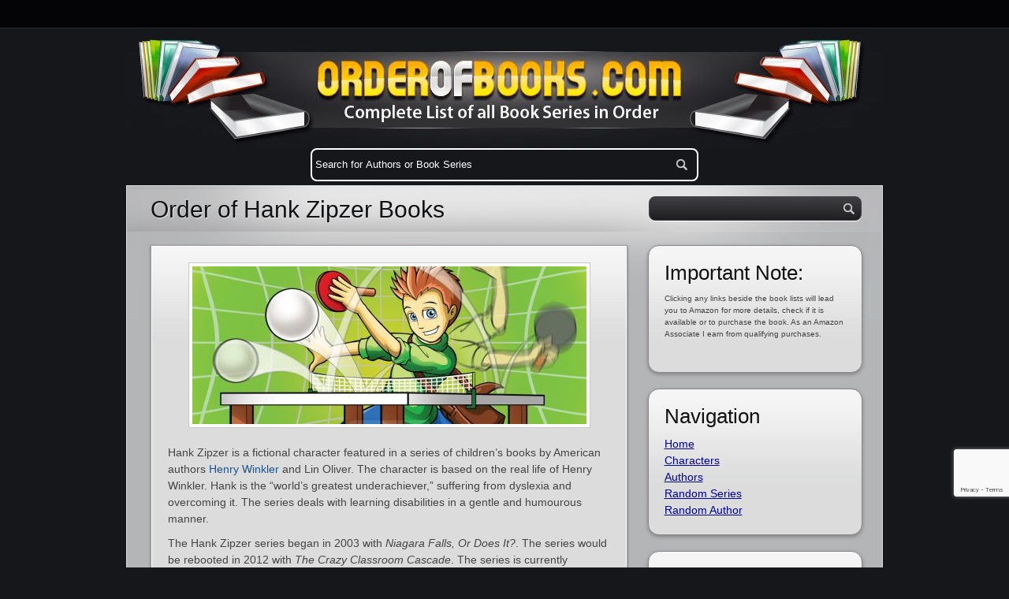

--- FILE ---
content_type: text/html; charset=utf-8
request_url: https://www.google.com/recaptcha/api2/anchor?ar=1&k=6LfMj68ZAAAAADZdp-m1AUfrN0b25b9upc7bVPBa&co=aHR0cHM6Ly93d3cub3JkZXJvZmJvb2tzLmNvbTo0NDM.&hl=en&v=PoyoqOPhxBO7pBk68S4YbpHZ&size=invisible&anchor-ms=20000&execute-ms=30000&cb=oli2dd925gw2
body_size: 48623
content:
<!DOCTYPE HTML><html dir="ltr" lang="en"><head><meta http-equiv="Content-Type" content="text/html; charset=UTF-8">
<meta http-equiv="X-UA-Compatible" content="IE=edge">
<title>reCAPTCHA</title>
<style type="text/css">
/* cyrillic-ext */
@font-face {
  font-family: 'Roboto';
  font-style: normal;
  font-weight: 400;
  font-stretch: 100%;
  src: url(//fonts.gstatic.com/s/roboto/v48/KFO7CnqEu92Fr1ME7kSn66aGLdTylUAMa3GUBHMdazTgWw.woff2) format('woff2');
  unicode-range: U+0460-052F, U+1C80-1C8A, U+20B4, U+2DE0-2DFF, U+A640-A69F, U+FE2E-FE2F;
}
/* cyrillic */
@font-face {
  font-family: 'Roboto';
  font-style: normal;
  font-weight: 400;
  font-stretch: 100%;
  src: url(//fonts.gstatic.com/s/roboto/v48/KFO7CnqEu92Fr1ME7kSn66aGLdTylUAMa3iUBHMdazTgWw.woff2) format('woff2');
  unicode-range: U+0301, U+0400-045F, U+0490-0491, U+04B0-04B1, U+2116;
}
/* greek-ext */
@font-face {
  font-family: 'Roboto';
  font-style: normal;
  font-weight: 400;
  font-stretch: 100%;
  src: url(//fonts.gstatic.com/s/roboto/v48/KFO7CnqEu92Fr1ME7kSn66aGLdTylUAMa3CUBHMdazTgWw.woff2) format('woff2');
  unicode-range: U+1F00-1FFF;
}
/* greek */
@font-face {
  font-family: 'Roboto';
  font-style: normal;
  font-weight: 400;
  font-stretch: 100%;
  src: url(//fonts.gstatic.com/s/roboto/v48/KFO7CnqEu92Fr1ME7kSn66aGLdTylUAMa3-UBHMdazTgWw.woff2) format('woff2');
  unicode-range: U+0370-0377, U+037A-037F, U+0384-038A, U+038C, U+038E-03A1, U+03A3-03FF;
}
/* math */
@font-face {
  font-family: 'Roboto';
  font-style: normal;
  font-weight: 400;
  font-stretch: 100%;
  src: url(//fonts.gstatic.com/s/roboto/v48/KFO7CnqEu92Fr1ME7kSn66aGLdTylUAMawCUBHMdazTgWw.woff2) format('woff2');
  unicode-range: U+0302-0303, U+0305, U+0307-0308, U+0310, U+0312, U+0315, U+031A, U+0326-0327, U+032C, U+032F-0330, U+0332-0333, U+0338, U+033A, U+0346, U+034D, U+0391-03A1, U+03A3-03A9, U+03B1-03C9, U+03D1, U+03D5-03D6, U+03F0-03F1, U+03F4-03F5, U+2016-2017, U+2034-2038, U+203C, U+2040, U+2043, U+2047, U+2050, U+2057, U+205F, U+2070-2071, U+2074-208E, U+2090-209C, U+20D0-20DC, U+20E1, U+20E5-20EF, U+2100-2112, U+2114-2115, U+2117-2121, U+2123-214F, U+2190, U+2192, U+2194-21AE, U+21B0-21E5, U+21F1-21F2, U+21F4-2211, U+2213-2214, U+2216-22FF, U+2308-230B, U+2310, U+2319, U+231C-2321, U+2336-237A, U+237C, U+2395, U+239B-23B7, U+23D0, U+23DC-23E1, U+2474-2475, U+25AF, U+25B3, U+25B7, U+25BD, U+25C1, U+25CA, U+25CC, U+25FB, U+266D-266F, U+27C0-27FF, U+2900-2AFF, U+2B0E-2B11, U+2B30-2B4C, U+2BFE, U+3030, U+FF5B, U+FF5D, U+1D400-1D7FF, U+1EE00-1EEFF;
}
/* symbols */
@font-face {
  font-family: 'Roboto';
  font-style: normal;
  font-weight: 400;
  font-stretch: 100%;
  src: url(//fonts.gstatic.com/s/roboto/v48/KFO7CnqEu92Fr1ME7kSn66aGLdTylUAMaxKUBHMdazTgWw.woff2) format('woff2');
  unicode-range: U+0001-000C, U+000E-001F, U+007F-009F, U+20DD-20E0, U+20E2-20E4, U+2150-218F, U+2190, U+2192, U+2194-2199, U+21AF, U+21E6-21F0, U+21F3, U+2218-2219, U+2299, U+22C4-22C6, U+2300-243F, U+2440-244A, U+2460-24FF, U+25A0-27BF, U+2800-28FF, U+2921-2922, U+2981, U+29BF, U+29EB, U+2B00-2BFF, U+4DC0-4DFF, U+FFF9-FFFB, U+10140-1018E, U+10190-1019C, U+101A0, U+101D0-101FD, U+102E0-102FB, U+10E60-10E7E, U+1D2C0-1D2D3, U+1D2E0-1D37F, U+1F000-1F0FF, U+1F100-1F1AD, U+1F1E6-1F1FF, U+1F30D-1F30F, U+1F315, U+1F31C, U+1F31E, U+1F320-1F32C, U+1F336, U+1F378, U+1F37D, U+1F382, U+1F393-1F39F, U+1F3A7-1F3A8, U+1F3AC-1F3AF, U+1F3C2, U+1F3C4-1F3C6, U+1F3CA-1F3CE, U+1F3D4-1F3E0, U+1F3ED, U+1F3F1-1F3F3, U+1F3F5-1F3F7, U+1F408, U+1F415, U+1F41F, U+1F426, U+1F43F, U+1F441-1F442, U+1F444, U+1F446-1F449, U+1F44C-1F44E, U+1F453, U+1F46A, U+1F47D, U+1F4A3, U+1F4B0, U+1F4B3, U+1F4B9, U+1F4BB, U+1F4BF, U+1F4C8-1F4CB, U+1F4D6, U+1F4DA, U+1F4DF, U+1F4E3-1F4E6, U+1F4EA-1F4ED, U+1F4F7, U+1F4F9-1F4FB, U+1F4FD-1F4FE, U+1F503, U+1F507-1F50B, U+1F50D, U+1F512-1F513, U+1F53E-1F54A, U+1F54F-1F5FA, U+1F610, U+1F650-1F67F, U+1F687, U+1F68D, U+1F691, U+1F694, U+1F698, U+1F6AD, U+1F6B2, U+1F6B9-1F6BA, U+1F6BC, U+1F6C6-1F6CF, U+1F6D3-1F6D7, U+1F6E0-1F6EA, U+1F6F0-1F6F3, U+1F6F7-1F6FC, U+1F700-1F7FF, U+1F800-1F80B, U+1F810-1F847, U+1F850-1F859, U+1F860-1F887, U+1F890-1F8AD, U+1F8B0-1F8BB, U+1F8C0-1F8C1, U+1F900-1F90B, U+1F93B, U+1F946, U+1F984, U+1F996, U+1F9E9, U+1FA00-1FA6F, U+1FA70-1FA7C, U+1FA80-1FA89, U+1FA8F-1FAC6, U+1FACE-1FADC, U+1FADF-1FAE9, U+1FAF0-1FAF8, U+1FB00-1FBFF;
}
/* vietnamese */
@font-face {
  font-family: 'Roboto';
  font-style: normal;
  font-weight: 400;
  font-stretch: 100%;
  src: url(//fonts.gstatic.com/s/roboto/v48/KFO7CnqEu92Fr1ME7kSn66aGLdTylUAMa3OUBHMdazTgWw.woff2) format('woff2');
  unicode-range: U+0102-0103, U+0110-0111, U+0128-0129, U+0168-0169, U+01A0-01A1, U+01AF-01B0, U+0300-0301, U+0303-0304, U+0308-0309, U+0323, U+0329, U+1EA0-1EF9, U+20AB;
}
/* latin-ext */
@font-face {
  font-family: 'Roboto';
  font-style: normal;
  font-weight: 400;
  font-stretch: 100%;
  src: url(//fonts.gstatic.com/s/roboto/v48/KFO7CnqEu92Fr1ME7kSn66aGLdTylUAMa3KUBHMdazTgWw.woff2) format('woff2');
  unicode-range: U+0100-02BA, U+02BD-02C5, U+02C7-02CC, U+02CE-02D7, U+02DD-02FF, U+0304, U+0308, U+0329, U+1D00-1DBF, U+1E00-1E9F, U+1EF2-1EFF, U+2020, U+20A0-20AB, U+20AD-20C0, U+2113, U+2C60-2C7F, U+A720-A7FF;
}
/* latin */
@font-face {
  font-family: 'Roboto';
  font-style: normal;
  font-weight: 400;
  font-stretch: 100%;
  src: url(//fonts.gstatic.com/s/roboto/v48/KFO7CnqEu92Fr1ME7kSn66aGLdTylUAMa3yUBHMdazQ.woff2) format('woff2');
  unicode-range: U+0000-00FF, U+0131, U+0152-0153, U+02BB-02BC, U+02C6, U+02DA, U+02DC, U+0304, U+0308, U+0329, U+2000-206F, U+20AC, U+2122, U+2191, U+2193, U+2212, U+2215, U+FEFF, U+FFFD;
}
/* cyrillic-ext */
@font-face {
  font-family: 'Roboto';
  font-style: normal;
  font-weight: 500;
  font-stretch: 100%;
  src: url(//fonts.gstatic.com/s/roboto/v48/KFO7CnqEu92Fr1ME7kSn66aGLdTylUAMa3GUBHMdazTgWw.woff2) format('woff2');
  unicode-range: U+0460-052F, U+1C80-1C8A, U+20B4, U+2DE0-2DFF, U+A640-A69F, U+FE2E-FE2F;
}
/* cyrillic */
@font-face {
  font-family: 'Roboto';
  font-style: normal;
  font-weight: 500;
  font-stretch: 100%;
  src: url(//fonts.gstatic.com/s/roboto/v48/KFO7CnqEu92Fr1ME7kSn66aGLdTylUAMa3iUBHMdazTgWw.woff2) format('woff2');
  unicode-range: U+0301, U+0400-045F, U+0490-0491, U+04B0-04B1, U+2116;
}
/* greek-ext */
@font-face {
  font-family: 'Roboto';
  font-style: normal;
  font-weight: 500;
  font-stretch: 100%;
  src: url(//fonts.gstatic.com/s/roboto/v48/KFO7CnqEu92Fr1ME7kSn66aGLdTylUAMa3CUBHMdazTgWw.woff2) format('woff2');
  unicode-range: U+1F00-1FFF;
}
/* greek */
@font-face {
  font-family: 'Roboto';
  font-style: normal;
  font-weight: 500;
  font-stretch: 100%;
  src: url(//fonts.gstatic.com/s/roboto/v48/KFO7CnqEu92Fr1ME7kSn66aGLdTylUAMa3-UBHMdazTgWw.woff2) format('woff2');
  unicode-range: U+0370-0377, U+037A-037F, U+0384-038A, U+038C, U+038E-03A1, U+03A3-03FF;
}
/* math */
@font-face {
  font-family: 'Roboto';
  font-style: normal;
  font-weight: 500;
  font-stretch: 100%;
  src: url(//fonts.gstatic.com/s/roboto/v48/KFO7CnqEu92Fr1ME7kSn66aGLdTylUAMawCUBHMdazTgWw.woff2) format('woff2');
  unicode-range: U+0302-0303, U+0305, U+0307-0308, U+0310, U+0312, U+0315, U+031A, U+0326-0327, U+032C, U+032F-0330, U+0332-0333, U+0338, U+033A, U+0346, U+034D, U+0391-03A1, U+03A3-03A9, U+03B1-03C9, U+03D1, U+03D5-03D6, U+03F0-03F1, U+03F4-03F5, U+2016-2017, U+2034-2038, U+203C, U+2040, U+2043, U+2047, U+2050, U+2057, U+205F, U+2070-2071, U+2074-208E, U+2090-209C, U+20D0-20DC, U+20E1, U+20E5-20EF, U+2100-2112, U+2114-2115, U+2117-2121, U+2123-214F, U+2190, U+2192, U+2194-21AE, U+21B0-21E5, U+21F1-21F2, U+21F4-2211, U+2213-2214, U+2216-22FF, U+2308-230B, U+2310, U+2319, U+231C-2321, U+2336-237A, U+237C, U+2395, U+239B-23B7, U+23D0, U+23DC-23E1, U+2474-2475, U+25AF, U+25B3, U+25B7, U+25BD, U+25C1, U+25CA, U+25CC, U+25FB, U+266D-266F, U+27C0-27FF, U+2900-2AFF, U+2B0E-2B11, U+2B30-2B4C, U+2BFE, U+3030, U+FF5B, U+FF5D, U+1D400-1D7FF, U+1EE00-1EEFF;
}
/* symbols */
@font-face {
  font-family: 'Roboto';
  font-style: normal;
  font-weight: 500;
  font-stretch: 100%;
  src: url(//fonts.gstatic.com/s/roboto/v48/KFO7CnqEu92Fr1ME7kSn66aGLdTylUAMaxKUBHMdazTgWw.woff2) format('woff2');
  unicode-range: U+0001-000C, U+000E-001F, U+007F-009F, U+20DD-20E0, U+20E2-20E4, U+2150-218F, U+2190, U+2192, U+2194-2199, U+21AF, U+21E6-21F0, U+21F3, U+2218-2219, U+2299, U+22C4-22C6, U+2300-243F, U+2440-244A, U+2460-24FF, U+25A0-27BF, U+2800-28FF, U+2921-2922, U+2981, U+29BF, U+29EB, U+2B00-2BFF, U+4DC0-4DFF, U+FFF9-FFFB, U+10140-1018E, U+10190-1019C, U+101A0, U+101D0-101FD, U+102E0-102FB, U+10E60-10E7E, U+1D2C0-1D2D3, U+1D2E0-1D37F, U+1F000-1F0FF, U+1F100-1F1AD, U+1F1E6-1F1FF, U+1F30D-1F30F, U+1F315, U+1F31C, U+1F31E, U+1F320-1F32C, U+1F336, U+1F378, U+1F37D, U+1F382, U+1F393-1F39F, U+1F3A7-1F3A8, U+1F3AC-1F3AF, U+1F3C2, U+1F3C4-1F3C6, U+1F3CA-1F3CE, U+1F3D4-1F3E0, U+1F3ED, U+1F3F1-1F3F3, U+1F3F5-1F3F7, U+1F408, U+1F415, U+1F41F, U+1F426, U+1F43F, U+1F441-1F442, U+1F444, U+1F446-1F449, U+1F44C-1F44E, U+1F453, U+1F46A, U+1F47D, U+1F4A3, U+1F4B0, U+1F4B3, U+1F4B9, U+1F4BB, U+1F4BF, U+1F4C8-1F4CB, U+1F4D6, U+1F4DA, U+1F4DF, U+1F4E3-1F4E6, U+1F4EA-1F4ED, U+1F4F7, U+1F4F9-1F4FB, U+1F4FD-1F4FE, U+1F503, U+1F507-1F50B, U+1F50D, U+1F512-1F513, U+1F53E-1F54A, U+1F54F-1F5FA, U+1F610, U+1F650-1F67F, U+1F687, U+1F68D, U+1F691, U+1F694, U+1F698, U+1F6AD, U+1F6B2, U+1F6B9-1F6BA, U+1F6BC, U+1F6C6-1F6CF, U+1F6D3-1F6D7, U+1F6E0-1F6EA, U+1F6F0-1F6F3, U+1F6F7-1F6FC, U+1F700-1F7FF, U+1F800-1F80B, U+1F810-1F847, U+1F850-1F859, U+1F860-1F887, U+1F890-1F8AD, U+1F8B0-1F8BB, U+1F8C0-1F8C1, U+1F900-1F90B, U+1F93B, U+1F946, U+1F984, U+1F996, U+1F9E9, U+1FA00-1FA6F, U+1FA70-1FA7C, U+1FA80-1FA89, U+1FA8F-1FAC6, U+1FACE-1FADC, U+1FADF-1FAE9, U+1FAF0-1FAF8, U+1FB00-1FBFF;
}
/* vietnamese */
@font-face {
  font-family: 'Roboto';
  font-style: normal;
  font-weight: 500;
  font-stretch: 100%;
  src: url(//fonts.gstatic.com/s/roboto/v48/KFO7CnqEu92Fr1ME7kSn66aGLdTylUAMa3OUBHMdazTgWw.woff2) format('woff2');
  unicode-range: U+0102-0103, U+0110-0111, U+0128-0129, U+0168-0169, U+01A0-01A1, U+01AF-01B0, U+0300-0301, U+0303-0304, U+0308-0309, U+0323, U+0329, U+1EA0-1EF9, U+20AB;
}
/* latin-ext */
@font-face {
  font-family: 'Roboto';
  font-style: normal;
  font-weight: 500;
  font-stretch: 100%;
  src: url(//fonts.gstatic.com/s/roboto/v48/KFO7CnqEu92Fr1ME7kSn66aGLdTylUAMa3KUBHMdazTgWw.woff2) format('woff2');
  unicode-range: U+0100-02BA, U+02BD-02C5, U+02C7-02CC, U+02CE-02D7, U+02DD-02FF, U+0304, U+0308, U+0329, U+1D00-1DBF, U+1E00-1E9F, U+1EF2-1EFF, U+2020, U+20A0-20AB, U+20AD-20C0, U+2113, U+2C60-2C7F, U+A720-A7FF;
}
/* latin */
@font-face {
  font-family: 'Roboto';
  font-style: normal;
  font-weight: 500;
  font-stretch: 100%;
  src: url(//fonts.gstatic.com/s/roboto/v48/KFO7CnqEu92Fr1ME7kSn66aGLdTylUAMa3yUBHMdazQ.woff2) format('woff2');
  unicode-range: U+0000-00FF, U+0131, U+0152-0153, U+02BB-02BC, U+02C6, U+02DA, U+02DC, U+0304, U+0308, U+0329, U+2000-206F, U+20AC, U+2122, U+2191, U+2193, U+2212, U+2215, U+FEFF, U+FFFD;
}
/* cyrillic-ext */
@font-face {
  font-family: 'Roboto';
  font-style: normal;
  font-weight: 900;
  font-stretch: 100%;
  src: url(//fonts.gstatic.com/s/roboto/v48/KFO7CnqEu92Fr1ME7kSn66aGLdTylUAMa3GUBHMdazTgWw.woff2) format('woff2');
  unicode-range: U+0460-052F, U+1C80-1C8A, U+20B4, U+2DE0-2DFF, U+A640-A69F, U+FE2E-FE2F;
}
/* cyrillic */
@font-face {
  font-family: 'Roboto';
  font-style: normal;
  font-weight: 900;
  font-stretch: 100%;
  src: url(//fonts.gstatic.com/s/roboto/v48/KFO7CnqEu92Fr1ME7kSn66aGLdTylUAMa3iUBHMdazTgWw.woff2) format('woff2');
  unicode-range: U+0301, U+0400-045F, U+0490-0491, U+04B0-04B1, U+2116;
}
/* greek-ext */
@font-face {
  font-family: 'Roboto';
  font-style: normal;
  font-weight: 900;
  font-stretch: 100%;
  src: url(//fonts.gstatic.com/s/roboto/v48/KFO7CnqEu92Fr1ME7kSn66aGLdTylUAMa3CUBHMdazTgWw.woff2) format('woff2');
  unicode-range: U+1F00-1FFF;
}
/* greek */
@font-face {
  font-family: 'Roboto';
  font-style: normal;
  font-weight: 900;
  font-stretch: 100%;
  src: url(//fonts.gstatic.com/s/roboto/v48/KFO7CnqEu92Fr1ME7kSn66aGLdTylUAMa3-UBHMdazTgWw.woff2) format('woff2');
  unicode-range: U+0370-0377, U+037A-037F, U+0384-038A, U+038C, U+038E-03A1, U+03A3-03FF;
}
/* math */
@font-face {
  font-family: 'Roboto';
  font-style: normal;
  font-weight: 900;
  font-stretch: 100%;
  src: url(//fonts.gstatic.com/s/roboto/v48/KFO7CnqEu92Fr1ME7kSn66aGLdTylUAMawCUBHMdazTgWw.woff2) format('woff2');
  unicode-range: U+0302-0303, U+0305, U+0307-0308, U+0310, U+0312, U+0315, U+031A, U+0326-0327, U+032C, U+032F-0330, U+0332-0333, U+0338, U+033A, U+0346, U+034D, U+0391-03A1, U+03A3-03A9, U+03B1-03C9, U+03D1, U+03D5-03D6, U+03F0-03F1, U+03F4-03F5, U+2016-2017, U+2034-2038, U+203C, U+2040, U+2043, U+2047, U+2050, U+2057, U+205F, U+2070-2071, U+2074-208E, U+2090-209C, U+20D0-20DC, U+20E1, U+20E5-20EF, U+2100-2112, U+2114-2115, U+2117-2121, U+2123-214F, U+2190, U+2192, U+2194-21AE, U+21B0-21E5, U+21F1-21F2, U+21F4-2211, U+2213-2214, U+2216-22FF, U+2308-230B, U+2310, U+2319, U+231C-2321, U+2336-237A, U+237C, U+2395, U+239B-23B7, U+23D0, U+23DC-23E1, U+2474-2475, U+25AF, U+25B3, U+25B7, U+25BD, U+25C1, U+25CA, U+25CC, U+25FB, U+266D-266F, U+27C0-27FF, U+2900-2AFF, U+2B0E-2B11, U+2B30-2B4C, U+2BFE, U+3030, U+FF5B, U+FF5D, U+1D400-1D7FF, U+1EE00-1EEFF;
}
/* symbols */
@font-face {
  font-family: 'Roboto';
  font-style: normal;
  font-weight: 900;
  font-stretch: 100%;
  src: url(//fonts.gstatic.com/s/roboto/v48/KFO7CnqEu92Fr1ME7kSn66aGLdTylUAMaxKUBHMdazTgWw.woff2) format('woff2');
  unicode-range: U+0001-000C, U+000E-001F, U+007F-009F, U+20DD-20E0, U+20E2-20E4, U+2150-218F, U+2190, U+2192, U+2194-2199, U+21AF, U+21E6-21F0, U+21F3, U+2218-2219, U+2299, U+22C4-22C6, U+2300-243F, U+2440-244A, U+2460-24FF, U+25A0-27BF, U+2800-28FF, U+2921-2922, U+2981, U+29BF, U+29EB, U+2B00-2BFF, U+4DC0-4DFF, U+FFF9-FFFB, U+10140-1018E, U+10190-1019C, U+101A0, U+101D0-101FD, U+102E0-102FB, U+10E60-10E7E, U+1D2C0-1D2D3, U+1D2E0-1D37F, U+1F000-1F0FF, U+1F100-1F1AD, U+1F1E6-1F1FF, U+1F30D-1F30F, U+1F315, U+1F31C, U+1F31E, U+1F320-1F32C, U+1F336, U+1F378, U+1F37D, U+1F382, U+1F393-1F39F, U+1F3A7-1F3A8, U+1F3AC-1F3AF, U+1F3C2, U+1F3C4-1F3C6, U+1F3CA-1F3CE, U+1F3D4-1F3E0, U+1F3ED, U+1F3F1-1F3F3, U+1F3F5-1F3F7, U+1F408, U+1F415, U+1F41F, U+1F426, U+1F43F, U+1F441-1F442, U+1F444, U+1F446-1F449, U+1F44C-1F44E, U+1F453, U+1F46A, U+1F47D, U+1F4A3, U+1F4B0, U+1F4B3, U+1F4B9, U+1F4BB, U+1F4BF, U+1F4C8-1F4CB, U+1F4D6, U+1F4DA, U+1F4DF, U+1F4E3-1F4E6, U+1F4EA-1F4ED, U+1F4F7, U+1F4F9-1F4FB, U+1F4FD-1F4FE, U+1F503, U+1F507-1F50B, U+1F50D, U+1F512-1F513, U+1F53E-1F54A, U+1F54F-1F5FA, U+1F610, U+1F650-1F67F, U+1F687, U+1F68D, U+1F691, U+1F694, U+1F698, U+1F6AD, U+1F6B2, U+1F6B9-1F6BA, U+1F6BC, U+1F6C6-1F6CF, U+1F6D3-1F6D7, U+1F6E0-1F6EA, U+1F6F0-1F6F3, U+1F6F7-1F6FC, U+1F700-1F7FF, U+1F800-1F80B, U+1F810-1F847, U+1F850-1F859, U+1F860-1F887, U+1F890-1F8AD, U+1F8B0-1F8BB, U+1F8C0-1F8C1, U+1F900-1F90B, U+1F93B, U+1F946, U+1F984, U+1F996, U+1F9E9, U+1FA00-1FA6F, U+1FA70-1FA7C, U+1FA80-1FA89, U+1FA8F-1FAC6, U+1FACE-1FADC, U+1FADF-1FAE9, U+1FAF0-1FAF8, U+1FB00-1FBFF;
}
/* vietnamese */
@font-face {
  font-family: 'Roboto';
  font-style: normal;
  font-weight: 900;
  font-stretch: 100%;
  src: url(//fonts.gstatic.com/s/roboto/v48/KFO7CnqEu92Fr1ME7kSn66aGLdTylUAMa3OUBHMdazTgWw.woff2) format('woff2');
  unicode-range: U+0102-0103, U+0110-0111, U+0128-0129, U+0168-0169, U+01A0-01A1, U+01AF-01B0, U+0300-0301, U+0303-0304, U+0308-0309, U+0323, U+0329, U+1EA0-1EF9, U+20AB;
}
/* latin-ext */
@font-face {
  font-family: 'Roboto';
  font-style: normal;
  font-weight: 900;
  font-stretch: 100%;
  src: url(//fonts.gstatic.com/s/roboto/v48/KFO7CnqEu92Fr1ME7kSn66aGLdTylUAMa3KUBHMdazTgWw.woff2) format('woff2');
  unicode-range: U+0100-02BA, U+02BD-02C5, U+02C7-02CC, U+02CE-02D7, U+02DD-02FF, U+0304, U+0308, U+0329, U+1D00-1DBF, U+1E00-1E9F, U+1EF2-1EFF, U+2020, U+20A0-20AB, U+20AD-20C0, U+2113, U+2C60-2C7F, U+A720-A7FF;
}
/* latin */
@font-face {
  font-family: 'Roboto';
  font-style: normal;
  font-weight: 900;
  font-stretch: 100%;
  src: url(//fonts.gstatic.com/s/roboto/v48/KFO7CnqEu92Fr1ME7kSn66aGLdTylUAMa3yUBHMdazQ.woff2) format('woff2');
  unicode-range: U+0000-00FF, U+0131, U+0152-0153, U+02BB-02BC, U+02C6, U+02DA, U+02DC, U+0304, U+0308, U+0329, U+2000-206F, U+20AC, U+2122, U+2191, U+2193, U+2212, U+2215, U+FEFF, U+FFFD;
}

</style>
<link rel="stylesheet" type="text/css" href="https://www.gstatic.com/recaptcha/releases/PoyoqOPhxBO7pBk68S4YbpHZ/styles__ltr.css">
<script nonce="6FxtiHMGrgmlabGCZaBoVQ" type="text/javascript">window['__recaptcha_api'] = 'https://www.google.com/recaptcha/api2/';</script>
<script type="text/javascript" src="https://www.gstatic.com/recaptcha/releases/PoyoqOPhxBO7pBk68S4YbpHZ/recaptcha__en.js" nonce="6FxtiHMGrgmlabGCZaBoVQ">
      
    </script></head>
<body><div id="rc-anchor-alert" class="rc-anchor-alert"></div>
<input type="hidden" id="recaptcha-token" value="[base64]">
<script type="text/javascript" nonce="6FxtiHMGrgmlabGCZaBoVQ">
      recaptcha.anchor.Main.init("[\x22ainput\x22,[\x22bgdata\x22,\x22\x22,\[base64]/[base64]/[base64]/[base64]/cjw8ejpyPj4+eil9Y2F0Y2gobCl7dGhyb3cgbDt9fSxIPWZ1bmN0aW9uKHcsdCx6KXtpZih3PT0xOTR8fHc9PTIwOCl0LnZbd10/dC52W3ddLmNvbmNhdCh6KTp0LnZbd109b2Yoeix0KTtlbHNle2lmKHQuYkImJnchPTMxNylyZXR1cm47dz09NjZ8fHc9PTEyMnx8dz09NDcwfHx3PT00NHx8dz09NDE2fHx3PT0zOTd8fHc9PTQyMXx8dz09Njh8fHc9PTcwfHx3PT0xODQ/[base64]/[base64]/[base64]/bmV3IGRbVl0oSlswXSk6cD09Mj9uZXcgZFtWXShKWzBdLEpbMV0pOnA9PTM/bmV3IGRbVl0oSlswXSxKWzFdLEpbMl0pOnA9PTQ/[base64]/[base64]/[base64]/[base64]\x22,\[base64]\x22,\x22ccOuC8KXckPDhCFCF8O0wpHClSItw4DDgsOEaMK4W8KSAX9jw5dsw614w6MbLhIFZUDCjirCjMOkMi0Fw5zCusOEwrDClCNEw5A5wq/DrgzDnxokwpnCrMOJIsO5NMKRw6B0B8KQwoMNwrPClMKCchQTQcOqIMKAw53DkXIdw78twrrCiW/[base64]/DvE5Mw48TdcKjNMO1dycewrnClx3DiMOqEnzDpkt3wrXDssKHwqQWKsOoZ0bCmcKIbXDCvlBAR8OuA8KdwpLDl8K+WsKePsO4DWR6wrPCvsKKwpPDjMKAPyjDk8Oow4x8F8KVw6bDpsKSw4pIGgPCnMKKAgMFSQXDk8O7w47ChsKOUFYifsOLBcOFwr0Rwp0RRW/[base64]/DsCLDvcKvwoFKNAXDiAVvwpFQGcOow7sIwoxNLULDksOhEsO/[base64]/[base64]/WhrDp8KGwqvCu1jDjTdww6HCqcK3FMKowobClcO6w754wo9fK8OhDcKvFcOzwqnCp8Oww6HDmUDCjjHDscO5VsKfw7vCl8KuaMOOwokJeRjCuDvDinFnwqzCpSB8wo7DnMOOHMOkT8O7AA/DtUbCu8OPMcOTwqlfw5rCmcKlwpbDmEonGsOCKnfCqU/[base64]/[base64]/Dk0gGTB8kFcOsQABCezrDjcORR3wQHcOZMMOnw7gKwrdUC8K1bEtpwprCu8KWbDXDvcOEcsKDw4pLw6ABXB8EwrjCuCrCp0dSw511w5MQJsOZwphMRQnCkMK1c3oKw7TDjsKDw6vDqsOmwoLDpHXDtTbChn3DjEbDrsKYdkDColEyLsKMw7Jfw57CrG/DlMOcOX7DlmHDqcOeS8ObAsKpwrvChHIuw60QwoE+I8KOwqx5wpvDk0nDusKZP2LCkgcAWsO8OVLDuSc6M2hBaMKTwr/CjMO2w7VGAGHCvsKTSxJqw70yAnLDuVzCs8KBTsOqSsOHUsKcw5zCsTLDm3rCk8Kuw79pw7h0HsK9wo7ClS3DqWDDgn3DvmHDhA7CnmzDpw8EdGLDijcoehJwEcKhSCTDs8OvwpXDmsKewoB2w5Iaw6DDjWTColtZQcKlHx8dWg/CrMO9IyDDjsO8wpvDmR0HCkrClsKawp1CXcKUwrY/wpUUI8Oibx4NIMOjw55PeVJJwp8XPMOMwoUkwql7JcOPRD/[base64]/CosOKw7HDrCDDhcKHw61uYcO3YWXDn8OtXnlXwrjCvETChsK9J8KldF5tNGLDt8Kdwp3DqGjCpQHDusOCwrECcsOtwrrCnx7CqSoKw7FqF8Kqw5PCvMKpwpHCgsOheDTDl8OpNxXCmh9+NsKBw6N2HQYBfRo7w4oXw6QaayMxwrDDocKkWy/CjnsYDcOkNwHDuMO+JcOrwrgpRXDDq8KdJFTCgcKBLX1PQcODPMKMEsKaw6/ChsO2woh3dsOZXMOTw4oCaEbDhcKGLFfDsTwVwqAewrdsLlbCuUZUwoUETR3Cl33DnsOwwqMswrtYB8KJV8KMUcOhN8OHw67DlsO/[base64]/CgT3DscKlw6DDrB7CmxYgdT4TwqzDmS/CrDRWNsKvZcOLwrNpL8KUw6DDrcK1BMOoc2RYD10aFcKhMsK1wqtdaEjDqMOtwosUJRolw7sqUS7CjkDDmWtkw7rDmMKfCgrCizxxXsOhJMOJw6DDlwk/w6BIw4TDkz5lAMKiwqrCocORwo3DisKqwrQ7HsKVwotfwoXDrAZ2dWgLKcORwrfDhMOKwovCnMO0KVtYeFtrL8KcwrNhw7RXwoDDnMORw5/Cp20pw5J3wrrClsOcw4fCrMKzJTURw5kNGTg1wrPCsTY0woRKwqPDm8KqwqJvGnYqRsOCw65nwrIWSz9/YcOAw4oQYUtgUxjCnHfDjgYZw7XCi0bDvsOnKGZrQsKJwqTDmznCmgoiDxXDj8Oow45PwpZ8AMKSw5TDvcKswrXDjcOmwrHDucKjPcOGwo7CmiHDvsK/[base64]/[base64]/Ci0XDncKlfsK8wr4ZwpvCk8KcfMOjW8Kgwp1CaUvCo0JWJMKzDsOKHsKgwpQmAUXCpsOIVsKYw7LDoMOYwrcpBA9vw7TCscKAIsOKw5EvY17DuFPDnsKGRcOYW3lVwr7CusKgw6EtGMOEwpBBasOOw4lSe8K/w6lqD8KUYjU2w69Lw4TCnMKXwp3CqsKwc8O7w5rDnlkAw5vDkXLCosKUecKpMMO6wok9IsOhH8OOw5EsU8Kqw5TCr8KkAWZ6w7NaS8Ozw5dnwo17wqjCjyfCkW/CgsKOwrHCnsOUwpPChCDDi8Khw7fCqcOiUMOaWU4sAFBzLFPCl2l4w57DvGfCjMOVJwkNVcKlaCbDgwLCr1/[base64]/DgcKVH8O3ecOJBsKowrfClhwcP8OGXcOrwq1ew6jDthzDjAbDlsKOw4TCjm1xN8KvNkFWAS7CiMO9wpcAw5DDkMKLGlHCjScfIcOww55xw6E9wopdwpXDh8K0RHnDicKkwrzCn3fCrMKaGsONwrI2wqXDoF/ChcOId8KHHQhMNsOHwpfDg39vQMKkR8OBwqNSa8OfCDtuOMOTCsO7w4/[base64]/DgcKVw45GwpV6EcOwfRnDpGTCssKFw7hxZ3vDi8OKwpQdMcKDwqvDlsOlM8O1wrXDgioNw4TClkxhAMKpwqfChcKIZ8KeMsO4w6A7UMKhw7BcWMOiwpHDrH/CncOdI0jCp8Oqe8O6N8KEw5bDtMOaf3zDosOkwoPDt8KFWcKUwpDDjsOlw7pcwpQYLRsdw4ZGTnYxQX7Dh37DhMOWQMK2VMOjw74zKsOmPMKQw6kSw7jCjsOlw7/[base64]/MxsWw7JJI8OIw7olwpt0wop0ZMKCd8OzwrV9VWN5KE7DsQxuNzTDrsKSHcOgH8OOCsKSWTQUw4M4Kw7DqknCpMObwp7DiMOcwrFrIHvCq8O/bHTDrwlgFVBJJMKtQcKUcsKbw47CoXzDusO0w5zDmmoDDAJyw5zDrcOWCsOEf8Kxw7wXwp7Ck8KlPsKhwqMJwoHDgFA+JyVhw6/DrE0DPcOcw44rwq7DosOQZClcCsKiGxPCuFjDnMKzCsKLGCTCoMOpwpLDozXCl8K1SDclw4V1bD3DgHFCwr5YIsODw5RIBMKmAAHCmTl2w7wCwrfDjmpKw50NYsOkfG/[base64]/DsKbHA/DkMO4wpLDg8OzYsKPcMKvEQcSwrNkwoIjA8OUw4/[base64]/CmMKGwqAzw5ULVcOTXnFewpfDljbCgXXDsm/DpFHCusKZIVhZwrE9w4LChEXCosO4w5Muw4hlPcO4wqXDnMKDwrLCjDI2wp7DpcOjExhBwqzCrQB8UlI1w7rCjUozPkLCkirCvlbCmcO8woXDoEXDiHvDtMK0JW9QwpfDp8K/wrfDnMKVJMKnwrBzYCLDmxkSwr3Dq3cMc8KTUcKVTBvCg8OTDcORfcOUwohtw4bCn2DDscKLacOlPsO8woQic8O+w751w4XCnMOuTDA9X8Kbwop4YMO7K1LCo8OEwp5rT8Ohw7fCgxjDsCc/[base64]/aMOFw4DDizTDncKgw6LCqhTCuh1kfBDCmAszwqpPwqwbw57ClBrDgQDCoMK6EsOrwopJwqjDqsKlw7HDikhqZMK5FMKbw5DClcKiFx9OD2PCo0hSwo3DpG9/w4TCh2/CoExow6A/W2jCqcKpwqkIw7PDvRZpN8KtO8KiB8KWfwFbOsO6NMOlw5kwbgfDi33DiMKubUhqICpjwoYCB8KewqJjw4LClm5Hw6vDnHPDo8OLw43DgAPDijbDkiZ9wobDgxAxXsOECAHCkDTDlcOZwoU7CWh3wo8wfcOqccKSA39VOx/ClnrChMKBWcODLsOUQnjCicKpPsOlR2jCribChsK+AsOUwpzDjjcZSB8Rwp/DkMK7wpfDjcOJw4PChMK7YCNtw7rDj1bDtsOEwqoBSiXCo8OnCg1Wwq/CuMKbw4I9w7PCgAoww58mwrhvLX/DkwIew5DDtMO3BcKKwpdFHCM2IV/Dk8KkCFnCgMOaMndtwrLCi1RowpDCmcOTDMOKwoLCsMKvAzobMMK5w6E+G8OLNV8NO8Kfw7PCo8OqwrbCnsKqacKCw4UjLsKlw5XCvg3DscO2f2fDnzMQwqZ8wo3Cj8OjwqNjGWbDt8OpNRJzJV1Bwp/Dom9cw5jDqcKtCMOaRS1tw6YgNcKHw7vCr8OuwqHCh8OkaGt4HCBYeEkywoTCqwRaVsKPw4M9wp87ZMKOHsKjIcKGw5rDtsKDB8Osw4TCjsKAw4JNw4Ilw7Frf8KpS2BmwrjDq8KVwrXCucOsw5jColnCsizDrsOHwrAbwo3ClcK5XsK/[base64]/w5HCt8KWb0l6woTDnmFWw6LChkhMwoXDh8OZCjzCmW7Cj8KyAER/[base64]/woDCqxzDkWjDiVxaLhjCsV1jcDMuwppqbsKwACEeWz3DlsOaw4ctw6tAw6XDrAfDj0bDr8K5wqDCuMKswo4uFsKvf8ObEGZeOsKDw6HCsxlIOFTDkcKnUnLCrcOJwokAw4DCtDfCq2/CoHbCqE3Dn8O6YcK5T8OhPMOuQMKfEnUZw6Ukwo9sZ8OeIcO2IAA7wrLCjcKhwrrCuDd7w6ULw6PCkMKawpcQZMOaw4bCgjXCv1rDvMKYw7ApasKpwqEvw5TDoMKcwrXChlDCvjAlKsOGwoZddsKZCcKDYxlPellTw4nCssKqQxk6c8Oyw7sIw5Q/w68rOSlpRzAPB8KVZMOPwrzDpMKDwpDClVjDusOXA8KKD8KkGcKiw4zDh8KZwqbCkTDDhw40ZkgxdAzDv8OpcMKgJMKzFMOjwpYkMXxES2nCnV7CmlpUwqDCgn57JMK2wr/DisKfwqFsw5g1wpvDrsKJw6XCrcOMLcKIw5LDnsOOwqkWaTXClsK3w7DCosO/HGXDtsOuwqrDnsKWA1TDox8HwpByOsOmwp/DuD9Jw4csRcKmV1Q5ZFl8wpXDhmAuFsOVSsK/JCoQXWJtFsOXw6zCjsKRd8KKAQ5jADvCjAUKNhnDqcKAwrfCi23DmlzDtsO/[base64]/dyTDmgnDqUpVw5/CusKSIcOBwo0Fwqo8EnIywq5BA8KPw44QI2IowoVxwoTDp1zDlcKzSXsQw7fCqTosCcOSwqHCsMO0wpzCvlbDgsK0bhR5wpDDvW9NPMObwqJiw4/[base64]/A2zDv8Oyw6UWWzrCj8OGwpDCgcK1w4s2worDp8KBw6vDn3/CqMK1w4vDnyjCrsKWw7bDm8O0Ql3Ds8KYD8OewpIYGMKqHsOrLMKKM2QawrEhd8OfF0jDo0TDh1vCpcOIag/CqF3CrcOiwq/Di17Cn8OJwroVc14owrBrw6cIwozCh8K9WMKiJMK9GhXDs8KOasOCaz1xwoXDssKTwqTDp8K/w7fDp8Kuw4tEwqbCqsOteMO/M8KgwolWwr4vwrMmFEvDicOLdMOew7kWw6J1wrIzMQ4cw5BBw6tHCcOPIVxOwq3Ds8Ouw4vDv8KnTzTDp2/DgDHDhHvCk8KmOsO4HVDDjMOYJ8K4w6hgMBHDgBjDhAnCqRAzwozCqhE1w6nCssOEwoFawr1VBA3Dr8KIwrkZBjYsecK5wrnDsMKkPcOHMsOswp0YGMOgw4rDusKKNwdrw6rCqiBrUS1/[base64]/wojCtsO8ZMKqw6kyTzsvEWBoM8OEYsOEw5kFw5EowqpIIsOUUQ5CUT4+w7XDjS/[base64]/w4syJcOfw6doXEHDj8KKSAhww6VdacO1w7DDo8KSDcKSZsKtw7HDmMKGSi9lwoASMMOLZcKDwqzDlUrDqsO9w7LCqlRPV8KYfEXChQwPw5VGXF12wrfCinpCw4nCv8OQw5IfRMK/wr3Dq8OnGMOXwrjDpsOZwpDCoSnCsWBkHkvCqMKOWkZKwpLDiMK7wpQew4HDusOPw7fCiWlofD0MwqkUwp7CmVkEwowiw5Uqw4nDlcO4fsKpacO7wrDCssKcwqbCiSF/w6rCpMOJXQ8KKMKWBhbDkB/CsAzCsMKka8K3w7/Do8OyQFTCu8O4wqkjPMK1w6zDkkbCkcKHNWnDtmPCuSnDj0LDucOqw41Ww5vCgjXCllcAw6saw5hTdcK+ecOAw6t5wqZrw63CglPDtEwWw6TDvz/CqXPDkBMgwq/DssKmw5ByeSfDmzvCjMOBw6Y9w7nDo8K5wpHCl1rCg8Oywr3DsMONw4oJFDDCtXHDqiI7CGTDjBM9w6sQw6DCqFjClW/CncK+w5PCoQ8Mwr7CpsKqwokVQcOpw7dsCFbDkm8dW8Krw5wgw5PCiMOhwo/DisOqGijDvcO5woXCixbDgsKDMsOYw5/[base64]/[base64]/wqZzdyYqC8OWeXJzw7Edw5FvfMKpw7kadHvDpMOfw5LDrsKqeMOGwrdAXg7CqnzCnsKhU8O9w73DgsKAwrLCnMOiw7HCn09qwpgoKGfClD1DJ2fDrn7DrcKuwp/DgDArwox+w40hwoMSTcKTRsOQEwDDtcK3w7E/[base64]/bcKKd28bDMOTfsOrwq8GHEUZWMKPQFjCti7DmsKfwpPDiMOEJ8OlwpA4wqTDvMORAgnCicKETMORZmFabMO/K0PDsAM8w4zCvjXDukfDqzjDtALDoWomwpnDolDDtsKhJjE/bMKKwpRnwqUkw53DpAk9w6lPNMK8fRjCgcKWKMONFz7CoRPDr1YyRm5QCcO8FsKZwoo8w74AEsOHwojClnQjIwvDtsOhwpYGEsOEGiPDrMOxwpDDjcORw69HwpF7YHlCEWnCuSrCh03CilzCs8KpacOdVsO/BmrDpMKXUSHDp3VsXEbDnsKUKcOtwpQNKQ4EdMOTS8KZwoIxcsKxw7LDhlILPinCijNtwp4cw7bChXrDuA1xwrdnwqLDiwPCq8KxQsOZwrjCrjYTwpTDnmg9d8KnUhghw4t9w7Izw7NpwplSbcOsBsORdcOJf8KyP8Ofw63DlUbCsE/CqMK6wonDv8KBUGfDiU80wpTCgcONwqzCicKfGgJowoZew67DoS8AW8OBw4bCuxIWwpNxw7MfY8OxwojDmk0tSH1hMMOcAMOmwqYWRcO9fEzDrsOXI8OZMcKUwocIbMK7U8Opw5wUTUfDsnrDmRlYwpZABl/CvMKJZcOBw5lqd8KkCcKdJgbDqsOtSsOVwqDCtsKdKxx5wp1nw7HDt3JKwrTDuz1QwpPCscKHIX1jIw1bV8O9FzjCkw5XdChYITvDuy3CvcOENU8Fwp03BMOxfsKZecO6w5FpwrvDiGxzEi/CljVrfRVJw4xVQg3CuMKzK3/CmHVTwpUfCCpLw6/DlMORw5rDjcOCwo5bw7jCsltIwovDlcOQw5XCuMOnRgFfEsOPRwHClcOOQcKtDnTDhQADwrzCmsOUwpzClMKQw7gYIcOLCDLCucOWw5sXwrPDvBTDtMOeSMOMIsOCA8K9Zl14w75jKcOnI0XDusOBJzzCnibDqyw/AcOww4gPw5lxwphQw5tMwrF0wph8KU06wqJKw7dpZ33Ds8KiJ8KVbcKgHcKqQMO3T03DlAo+w7hgfg/[base64]/wqvCoMOgTsOIOMOCw75EHBRIwpHDjUnDlMOvAsOEw4EMwp8LHcO4e8Obwqgmw6IHSg7DvgZdw4/DlC8Kw6Y+EArCqcKzwp7CkHPCqTBrT8OseXvCocOmwr3Ci8Okw4fCiXkEIcKWwrIuVinCssOAwr4lMQ0Jw6zCiMKaGsOhw652SQzCkcKSwr8xw4dtVsK6w7DCusKAwpLDqsO+QCPDuHoBOV3Dn3h/SC9AbsOLw616XsKuTsK2TsOOw4EmSsKrwq4tPsKLLMKkXVB/w6/ChcK3M8OZbgZCW8OuPcKuwrHCsjkGeANsw5Z7wr/[base64]/DpxE5PXBWw49xAsK8RTjDvAjDoMKlIsKqDsO4woDDpV7CqsOkSMKJwo7DucKyJMOBwolPw4rDji19TMKhwrdjBS/CsUXDhMKBw67Dg8Ohw7FlwpLCkFFsEsO0w6Rxwoo7w6xQw5fCrcKCN8KowovDtcKFeUoqV0DDhhMUI8Kyw7Y/XWZGImTDtgTDksKBw4RxK8Khw7lPOcOgw5zClsKdAcKqwrZawrhxwqnCi3nChDLDicOrK8K6fcKowovDt30Ab3ElwpjCg8OFAcOAwq0bO8OkejHCgMK9w4fCjhbCoMKrw47Dv8OWEcOWKgdQfMK/FCIMw5dkw67DvAp9wo1Rw6E7ZjjDr8KAwqRkN8KhwrHCvgZrLMKkw7XDgF3Dlggvw59ewrdPEcOUSDkXw5zCtsOgLSFYw4EMwqPCshNCwrDCtTY5LS3CsRxDVcKnw7vDsnlJMMOcSX4sO8OdEDhRwoHCs8KvUSLCmsOFw5LDgxYqw5fCvcK3w5wRw5TDm8O/IsKVPix+wqrCmQrDqn4qwo3Cvx8/wpTDkMK8VXcWKsOEfw5VUVvDucOlUcKkwrbDjsOXX38ewp9JLsKPXMOUJ8ODJcOKD8OvwozDpcOESFPDlxMGw6zCmcK5YsKtw59ow47DjMOlIiFGbsOQw5XCmcO2ZylpesOZwo13wr7DiGjCqsK/wrYZc8KkZ8OyP8KOwrPDuMOVe2xcw6Riw6onwrHDk1fDjcKjMsK+w4DDuxVYwoo8w5swwptEwp7CuW/Dgy7Domxdw43DvsOTwqnCjg3Dt8Odw4HDhhXCtTrCuTvDqsOoX1TDohPDpsOiwr/[base64]/[base64]/w5/DoQphw6wlAiLDpGjClhY/wodEwo4jwptVNlTCr8KSw5UmUDJqfG4+XQU1a8OKZSEPw5NIw4bCisO7wpkmMExAwqc7HCFTwrfCvsOuKWbCpHtfLMKeZ3Nsf8Ojw5jDpcOdwr8PKMKedBgbI8KfXsOjw5o4dsKjdD/[base64]/[base64]/[base64]/eCgZwp5Ew7rDnsK+IsKMYcOuRDvDncKtOWzChMKsPFo7G8Omw7LDnjzDkUFjN8OeUmDDiMKrPDhLP8OJw4nCocOoNU09wqTDnBjDgsKrwpTCq8O4wpYRw7XCuT4KwqxSw4JMw78haALCqMKVwoEew6R3P28kw7UyG8Oiw43DtztyF8OMVcKRGcO8w4/[base64]/[base64]/[base64]/e8Okw4cmw7HDkVXDo8K0wp7DqsK7WMKaA8Oxw5/CmcKQVMKKN8KKwq7DkmPDliPCnl0IGCfDusOHwprDni/CkMOuwo1aw4vDiUIGw6nDpQckZ8Kkc2bDkhrDkDjCiSvCusKnw7sCHcK0I8OIHcKtG8OnwqPClcKJw7gUw5J3w6J3Um3DqkfDtMKufcO+w6kEwqPDp3rCicOoLmsrEMO8LMK/Dz3Ds8OZKRIpDMOXwqYKHGvDinhJwqcmKMKpEC05w6TDmlLDisKnwoZoDsKLwp3Ck3MVw7VTTMO3AxLChQbDunQjUCvCu8O1w7zDlDUiZGYRJsKRwqkrwrBZw5zDqWsXIAHCiUDDk8KQXx/[base64]/DhlMEwrFXw6LCrMOOwqjCv081H8K6w6rDv8KbG8OAbsO/w4g5w6XCpMOOV8KWaMOVSsOFeGXCtEpBw6TDuMKyw6PDvznCgsKjw5BsDULDh31pw7hOSlnCmwjDusO+VnRuScKVFcOYwo3CoGZZw7zDjQzDnl/DtcOSwrJxen/CqMOpXEtfw7cbwr4swq7CncK/cVlFw6PCk8Ovw6kYbiHCgcO3w6bDhhtxw7TCksKSf0MycMODBcK2wpjCij3DjsOawpzCqcOHPcO8bsKTNcOnw5/[base64]/DthHDkMKCZCPDlgdAw6U5QsKRworDnMOFUsO9wqHCo8OmPHjChW/CqSrCoSXCqjYGw6Yuf8KgbsKEw4INf8KXwpfDusKTw7YTUnfDmsO5RW5PccKKOMO/Dw3Cv0XCsMKJw5g3P2PCtCtgw5UcN8K8K1h3wqfCv8OoEMKpwqfDiAZYEsKwQ3kBKcOvUiHDmcKKanTDn8KYwqVeWMOFw67DpsOHPHgNUwTDt0odScK0Qg3CqsOxwpPCiMKfFMKPw4tPaMKbXMK9bHRQLD/Dr1l7wrJxwpTDq8KAUsKCYcO8AiBeewvDpBYCwqnCr2rDtjgcCU0vw4hGfsKkw6l/VgLCrcOwQMKiQcOhOcKPAFcXew3Dl2HDi8O/RsKOU8Ozw4vCvRrCtcKnfCswIG/CgMKFXycRJEhDI8K0w6XDlhbCvhnCmBEUwqt5wrnDpiHCoDBZc8OuwqvDth7DgsOHNXfChX5dwpDDp8KEwq58wrsxU8K/wofDjMOUFWFQcALCkDkOw4wRwoZ4EMKSw4nDi8OVw7wCw6JwXjtHSkjClMKQGhDDm8O7esK+SxHCo8K3w5HDrcO6OMOTwpMuHw4JwoXDnMOeU3HCvsO9w7zCr8OewpkyH8K2ZEkJPB9/BMO6LsKfesOVXzPCsBHDpcOSw7hHRHjDlsOFw5LDijdfTMKcwoF7w4Rww55GwpLCkH07YzrDn0vDq8OfUsOwwoR6wqjDtsO0wp7Dt8O7C2FIenTDlXo5wpTDqQ0+IsK/NcKsw7LDl8OTwpLDtcKmwokVVcOvwoTCvcKyQMKdw5IDUcOiw4DDtsKTCcK7TT/DiEPCksO0w7VOZ1sDecKQw6/[base64]/CqCXCpDVwABLDqMKQMApFwqbCh0/DjsKVGcKXPGRpYcOrRsKPw73CklrCp8K+OsOUw5PCpsK3w5NqOHrCn8Kyw7N3w6nDgsOVM8KCc8OQwrHDrMOqwp8UecO0fcK9e8OBwqwww7RQZGpCdRbCg8KjJk3DjsO2w5x/w4XClcO3RUzDkFFvwp/CgAB4GFIHaMKHJ8KYZUNuw6fDkFZmw5jCoAp1CMKdNAvDpMKgwqIjwpxZwrlyw6vClcK5wovCuEXCtBJLw4ladMOEU07DtcOMIcOMMlXDshtDwq7CiX7Ci8Kgw7/CqGwcKwzCuMO3w4tTKMOUwpJBw53CryfDoiUlw7w3w4MhwqDDhiBQw5IuDMOTTT8VCRbDoMO9OTDCgsOxw6N2w5Rbwq7CssKhw6UdS8O5w5kBZxPDl8KXw7gTwp5+acOKwooCNcKlwr/Dn0HDiHzDtsOywpFnaCg1w6V5VMOkaWJewoQeCcOwwqXCjmJ5EcKhS8KTI8K/ScKpIBPCjVzCj8K1J8KlEGw1woMmAH7DusO1wq0YasK0CsKjw7rDmgvChTvDlAgaLcKsOcKMw5zDiXDCgHp1UHvCkj5rwrxow6tLwrXCtnbDq8KeHzLDs8KMwrZGJ8OowpjDnFDDvcKjwr8Rw6JmdcKYIsO0bsK1QcKNPsOgLRXCnm/[base64]/DtGo/[base64]/wopxej5UM1DCs8O/WE7Dk8KzwpjCixTDpMKLwoHDshsxdBsPw6HDo8OrD0E8w7xJEBosDCLDtB1/wrzCrMOyPHQ4RTIEw6DCoRXChR3CjsKVw4zDvhkUwoVvw4UdEsOtw4jDh35qwqIOKDx/[base64]/wqrDslUDwpURwpxHwpM2wqUiw58mw7wvw43DgCLCozVww6zDrBJDLjQ6XCcmwodpaBZTVmfCocOcw6/[base64]/ChBY3JGNjA8KsXHPDoXPCi3kwT0YCU8OBw4PDk8K4YMKTw6UwFcKQF8KtwqIIwrgkSsK0w60VwqvCs0Mqf3kRwr/CvS7DiMKXIHrCisK/wqZzwrXCtx3DpTQ4w5UFJsOEwqYHwrEGLXPCvsKow6oOw6PConrCnXhSRW/DksOuA0AOwqQ7wqNeaCXDpjXDhsKZw4YIw6fDnWYHw4h1wptbNCTCssK+wo9dwqQvwotJw4lMw5x5woUjbAYjw5/CpwXDr8KQwpnDunkBHsKmwojDpMKqMF8dEzDCkcKaRyvDo8OfbcOoworChRd/GcKZwoIpRMOMw4RDUsKvBsKFAHZzwq/CksKiwqvClgwfwo9zwoTCuSHDmsKRY35Pw4FWw6JOCgfDu8OsKGfCijMRwoB3w5giZcOuZj4Vw7vCj8KzBcKlw5Qdw7VmcGkcfS3Dj1gVG8OORwvDgcKNTMKDV2ojI8OeLMKdw6zDrgjDscO3wpU6w45BAkRiw6zCtTE+ScOTw61nwo3CgcKCIks3w5/DizJ/w6/DjRl1OC3CtmjDj8OtSENJw4vDvMO3w6N2wq7Ds1PCt2rCuGbDj3IyACDCosKCw4p/NcKoBxwMw5suw5Npwo7DuSETDcOaw7LDg8KywqvDocK7JMKBNsOJGMOycMKjG8KMw6LCisOoVMKXYm5jw4/CqMK5OsKbRMO1TQnDoAjDosOlwqTDgcOxGiFIwrzCr8O0w7pxw4XDg8K9woHDhcKyf0rCihHDt0/DtWbDsMKcaDDCj24jAMKHw6EbE8KadMOTw41Bw5XDh07CiT0Dw5HDnMOSw48KBcK+GxtDAMKTNgHCjiTCm8KBTQc7I8KwRhgQwqt0YmnDu2cQLSzCnsOMwrE3ZmPCvnbCpk3DojMIw6pXw4LDp8KCwprDq8KWw5LDvEXCr8K/A1LChcOLO8O9wqcTFsOOQsOsw4low4Z6Ml3DrCHDlQB8ZcOQN0DCiE/Cun87KFVaw7New5BawpBMw7XCuWvCj8Kbw6MDYcORLEHCiBQGwqLDgMODUWZVXMKmGcOCYXXDtMKKSglhw4wZFcKBYcKJC2t+EcOJw6zDkB1fw68/wpzCoFLCkzDCrx8mZCHCpcOtwrPCi8K3dAHCtMKqSCoVB3spw7fCqcK0IcKBHynClsOMNAxdVjdaw68LVMOTwrvCscOsw5hXBMOYFlY6wq/CnA19fMOrwpTCrFd5QRFsw6rCmsKEJsO2w7/[base64]/CjMK8woIDC8Kzwr3CtMKWEcO4w7TDpMOpw7DCl1cgbcKlwohGwqVIZ8KCw5rCksKmGnHCksO3c37CiMO2M23DmcKEw7DDsW3DtiDDs8O6wptLwrzClcOsEjrDijzDqSHDoMKswovCjjXDilNVw7giE8KjR8OawrvCpiDDiCTCvjDDmBAsDQAdw6oewr/[base64]/[base64]/MUjDrMOAwoTCpGbCozXCiMKaJcKdw6l1wrTCgVpeEyEww4vCgwjDusKqw5HDnHovw6oTwrtgMcOkwozDv8KBVMKXw5cmw5B/[base64]/DlcKVC0rDlkBVUMOxHcKBZhoiwp7CkMO8wobDpzssSsO+wovCrsK0w6FIw7hpw7ltwp3Dp8OTHsOEA8Ozw6M8w548H8KbMHIyw7TCrzlaw5TDtDw7wp/DtErDmnUxw6/[base64]/DqWUaL8K1wrBXMsKewrN8wrDCmVbDn2MJwoXDhMK+w4rCv8ObD8OWworDn8K8wrYse8KdXgxZw4HCvcObwrfCuFUHFTggOcKBJnnChsOXQzrDlcKFw6HDusK0w4jChsOzcsOdw7fDk8O1acKEfsKPwrwhD1vCj25TdsKMwqTDicKse8OlQsO2w401D1/CjQvDnBlZLhdCfg9bBHAFwocIw7sLwoHCi8KPE8Kdw7DDkWRpO1E0X8KLXT7Dp8Khw4jDnMKha1PCl8OwMlbCksKIJlrDjiRgwpTCgC42wrjDmGljKEbDrcOCRkxaUX50wrzDumBpFHEzwp5OLsOswqoMTcKUwoUZwpwlY8OGwpLDl1M3wr/[base64]/ZyHCiMO5wqHDmcO0UGHCqFPCr0pLw63DucORw4/ClMKlw75TQwPCnsKBwrZ3a8O1w6/DlC/DgcOlwprCkXVwUsO1w5U9CMKDwqvCsWUoM1HDu3gbw7nDgcKyw5kAXivCog5/w6HChHIFP33Dlmctb8Orwr1pIcOaaiZZw5LCq8KOw5/Dn8Oow6XDgVzDlsODwpjCtVPDn8OTw4bCrMKdw611ODjDvsKOw5PDlsKYOEwJXEzCi8OFw4sbc8OiRsO9w7cWSMKDw5l+wrrCg8Ogw5/DrcK3wrvCpX/DtA3Cq2bDgsOAT8K1U8OqMMOdwpHDm8OFAFbCr2VLwrc/wrQ1w7vCmMKVwo0mwrrCiVs4aXYFw6Atw5DDnD/Cuk1Xw6XCpSNccl/ClFN+wq7Cux7Dk8OtZ0NRAMK/w43CscK9w5haAcOZw5jCjQ3Doi3DuE4zwrxPaFkow65vwrEJw7gWFcK8STDDg8O3diTDokvCsD3DkMK7ZiYewr3CuMOJSSbDscKCRcK1wpowbsOFw4E0XWNTURA6wqPCksOHW8K9w43DvcO9R8OHw4BWA8O6F2rCjXDDtk3CpMK7wpbCiiAKwo1bNcK/NcKCOMKXBMOJcR7DrcOxwpYXAhXDiQdew7/CpChlw7trfXpTw44JwoZNw7zCrsOfR8OxRW0Qw5JnS8KUwqLCn8OySG3CtXwYw5U9w5nDmsKYNS/[base64]/DvcKSOMO/SsKRwpzCncKJwoVpwrrCsMKDSsOMw5YHwoRJYTZIKQobw4LCm8KeJlrDpsKGX8OzEcKsXFnCgcODwqTCt2AofQLDpMK0V8KPwq8cbm3Dm2Jhw4LDsgzCrSXDgMOHTMOMV0PDmj3DpwjDi8Ocw6rCvMOJwoPDoTQ2wpfDi8OGC8Osw7R6QcKQY8Kzw6I/AcKlwqliJcKBw7DCkS4BDgTCiMOoQmhxw4sTwoHCosKzP8OKwrN3w7zDjMKDBVZaVMKjJsK7w5jCu23Du8K5wrHDo8OZAsO0wrrCi8KfMCHCjcKqK8O+w5QLDR5aAcO7w4olP8OOwoDDpCXDkcKoVQHDqX/DosOWLcKvw6fDvsKCw7oGw60jw4g2w4IjwrDDqW5gw4jDqsOaZWV+w4tuwqQ7w4Ynw4kdHMK3wrnCvT1BNcKWLMO3w6TDl8KzGy/Cu03CpcOlFsKpVHPClsOYwrDDkcOwQ0jDtWIywpwMw47DnHVowo4/YyzCiMOcHsKNw5nCrCY9w7s4fjHDlTPCuhNYJ8OccUbDmT7DilDDj8KQc8K5VHfDlsOEWRUqbcKxWWXChsK/[base64]/CqcOmwo5AwrvDjcK6D2bCrGDCmXl/H8OVesOgHURaKQbDsWUawqQRwo7CrRUVwoMRwohUXwPCrcKkwo3DvcKTS8OqKcKJQ3HDjA3CukXDscOSIVDCkMOFIgsfw4bDoDXCtcO2wq7Djj/DkTsBw7MDesOEUwpiwphyZyzChcKvw7lDw4kxZ3DDilhkwostwpnDrknDvcKow4dVBh7DrjDCuMKiCcKfw4x3w6NEGMOsw7rCn0vDpRLDqcO3asOGFCrDlgUgFsOQIgY/w4bCsMOPex/DtMKIwoNOWwnDtMK9w6XDg8Opw4RIPgjCnxXDm8O1MiRFOMOcAMKYw6vCqMK8Okotwp8iw73ChsOORcKJUsK8wqonVx7Du30UbsO1w6paw7nDk8O+TcK7wobDjSJdeknDgsKZw4vCljzDgMOkbsOFLMO8bjnDt8OnwqXDn8OWwr/DocKmKCzCsTF/wp45acKxG8OSRBnChjEmfT4BwrPCk1A5VRxEQ8KuBcKbwp85wpkxVsKtOSrDmkXDssK4dkzDgE9sF8Kawr3CsnfDpMKBw7dtXBXCi8Oiwp3Crk0pw7jDvGPDn8Ojw6HCmyfDgwjDscKEw4tRX8OPHMK8wr5hRA/CmEgzccO5wrUpw7jDlnjDkEjDvsOQwoLDjm/CqsKmwpzDrsKPVltoCsKFwrHCkMOqST/[base64]/[base64]/Cu8KDw4fDkiA6HMOhw7zDnyPDtGHDjsKcMFTDgTTClcOTZl3DhkU8fcKwwpPDoyRtcxHCg8Kgw6Ewdm4pw4DDtz3DkGRbCEByw63CslomblseNxLCjQMAw4bCvA/Chm3DsMOjwqPDrlphwrRkaMKsw4jDscKew5DDgwEGwqpVw7fDjMOBLzUWwprCrcOrwoDCmlzCl8ObOTRDwphmCykvw4TDjjtMw6ZEw7wGX8KdWUolwpB2J8OZwrAnLMK3wpLDlcKLwpMIw7zCksOLAMK0w6/[base64]\\u003d\\u003d\x22],null,[\x22conf\x22,null,\x226LfMj68ZAAAAADZdp-m1AUfrN0b25b9upc7bVPBa\x22,0,null,null,null,1,[21,125,63,73,95,87,41,43,42,83,102,105,109,121],[1017145,623],0,null,null,null,null,0,null,0,null,700,1,null,0,\[base64]/76lBhnEnQkZnOKMAhk\\u003d\x22,0,0,null,null,1,null,0,0,null,null,null,0],\x22https://www.orderofbooks.com:443\x22,null,[3,1,1],null,null,null,1,3600,[\x22https://www.google.com/intl/en/policies/privacy/\x22,\x22https://www.google.com/intl/en/policies/terms/\x22],\x22QGY9b+dNuBAUo4D/mYXsN7dWyJHqr3GEjtozodVDc74\\u003d\x22,1,0,null,1,1768682844327,0,0,[25,83,231,12],null,[194,90,65,70,96],\x22RC-w6AsesYi1OFYsg\x22,null,null,null,null,null,\x220dAFcWeA4IhxCE5JiILB4qcPKXFeMWSlG9trO6KsPrUO_n6Z_BDotjCZ-AyG4fG2to1xSMMgMTb1P75-dhgy-JWKrZaczWaFEBdw\x22,1768765644340]");
    </script></body></html>

--- FILE ---
content_type: text/plain
request_url: https://www.google-analytics.com/j/collect?v=1&_v=j102&a=879233331&t=pageview&_s=1&dl=https%3A%2F%2Fwww.orderofbooks.com%2Fcharacters%2Fhank-zipzer%2F&ul=en-us%40posix&dt=Order%20of%20Hank%20Zipzer%20Books%20-%20OrderOfBooks.com&sr=1280x720&vp=1280x720&_u=IADAAEABAAAAACAAI~&jid=280149899&gjid=596108558&cid=1493179555.1768679243&tid=UA-24041394-1&_gid=1871736904.1768679244&_r=1&_slc=1&z=1892133247
body_size: -570
content:
2,cG-4QFHG311LT